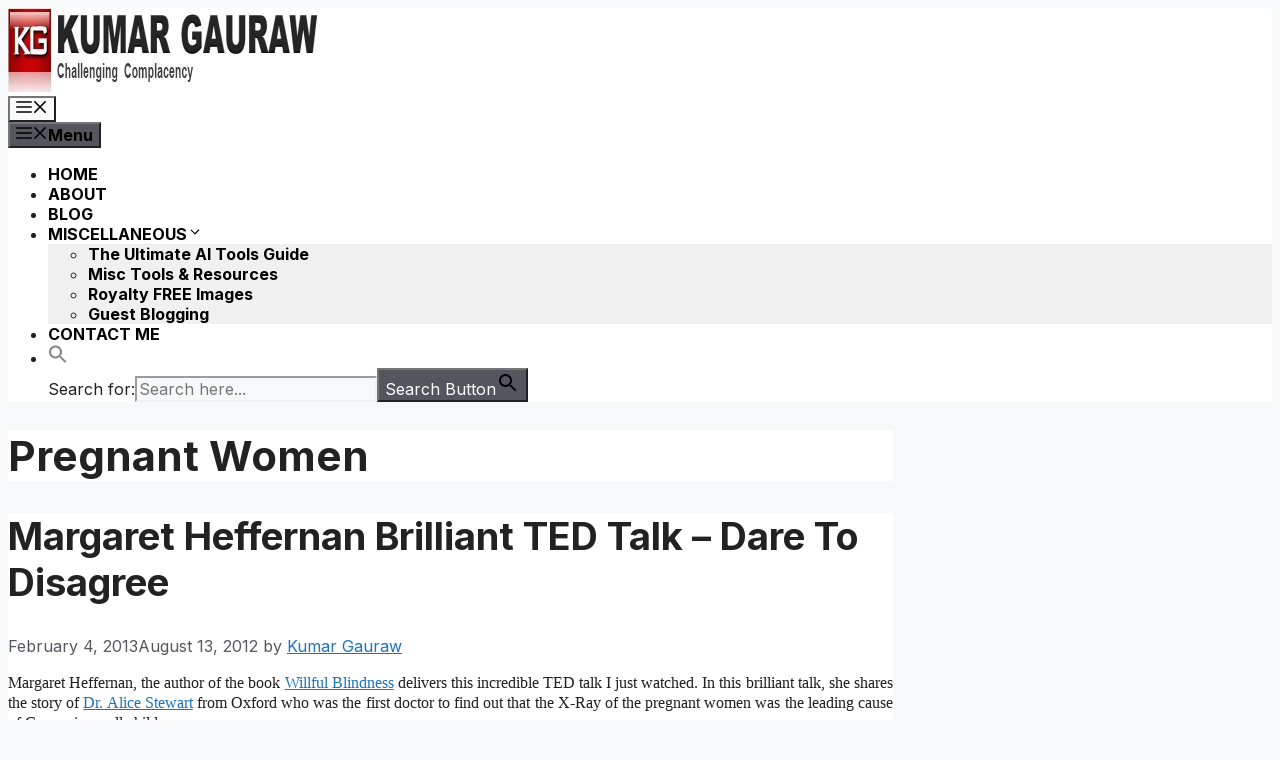

--- FILE ---
content_type: text/html; charset=UTF-8
request_url: https://www.gauraw.com/tag/pregnant-women/
body_size: 18491
content:
<!DOCTYPE html>
<html lang="en-US" prefix="og: https://ogp.me/ns#">
<head>
	<meta charset="UTF-8">
		<style>img:is([sizes="auto" i], [sizes^="auto," i]) { contain-intrinsic-size: 3000px 1500px }</style>
	<meta name="viewport" content="width=device-width, initial-scale=1">
<!-- Search Engine Optimization by Rank Math - https://rankmath.com/ -->
<title>Pregnant Women &#8211; Kumar Gauraw</title>
<meta name="robots" content="follow, noindex"/>
<meta property="og:locale" content="en_US" />
<meta property="og:type" content="article" />
<meta property="og:url" content="https://www.gauraw.com/tag/pregnant-women/" />
<meta property="og:site_name" content="Kumar Gauraw" />
<meta property="article:publisher" content="http://facebook.com/gauraw.page" />
<meta name="twitter:card" content="summary_large_image" />
<meta name="twitter:site" content="@kgauraw" />
<meta name="twitter:label1" content="Posts" />
<meta name="twitter:data1" content="1" />
<script type="application/ld+json" class="rank-math-schema">{"@context":"https://schema.org","@graph":[{"@type":"Person","@id":"https://www.gauraw.com/#person","name":"Krishna Worldwide Team","sameAs":["http://facebook.com/gauraw.page","https://twitter.com/kgauraw"],"image":{"@type":"ImageObject","@id":"https://www.gauraw.com/#logo","url":"https://www.gauraw.com/wp-content/uploads/2013/08/cropped-KGLogoSize45.png","contentUrl":"https://www.gauraw.com/wp-content/uploads/2013/08/cropped-KGLogoSize45.png","caption":"Kumar Gauraw","inLanguage":"en-US","width":"512","height":"512"}},{"@type":"WebSite","@id":"https://www.gauraw.com/#website","url":"https://www.gauraw.com","name":"Kumar Gauraw","publisher":{"@id":"https://www.gauraw.com/#person"},"inLanguage":"en-US"},{"@type":"CollectionPage","@id":"https://www.gauraw.com/tag/pregnant-women/#webpage","url":"https://www.gauraw.com/tag/pregnant-women/","isPartOf":{"@id":"https://www.gauraw.com/#website"},"inLanguage":"en-US"}]}</script>
<!-- /Rank Math WordPress SEO plugin -->

<link href='https://fonts.gstatic.com' crossorigin rel='preconnect' />
<link href='https://fonts.googleapis.com' crossorigin rel='preconnect' />
<link rel="alternate" type="application/rss+xml" title="Kumar Gauraw &raquo; Feed" href="https://www.gauraw.com/feed/" />
<link rel="alternate" type="application/rss+xml" title="Kumar Gauraw &raquo; Comments Feed" href="https://www.gauraw.com/comments/feed/" />
<link rel="alternate" type="application/rss+xml" title="Kumar Gauraw &raquo; Pregnant Women Tag Feed" href="https://www.gauraw.com/tag/pregnant-women/feed/" />
<script type="648dadc9a32f8d44ed0bf748-text/javascript">
window._wpemojiSettings = {"baseUrl":"https:\/\/s.w.org\/images\/core\/emoji\/16.0.1\/72x72\/","ext":".png","svgUrl":"https:\/\/s.w.org\/images\/core\/emoji\/16.0.1\/svg\/","svgExt":".svg","source":{"concatemoji":"https:\/\/www.gauraw.com\/wp-includes\/js\/wp-emoji-release.min.js?ver=6.8.3"}};
/*! This file is auto-generated */
!function(s,n){var o,i,e;function c(e){try{var t={supportTests:e,timestamp:(new Date).valueOf()};sessionStorage.setItem(o,JSON.stringify(t))}catch(e){}}function p(e,t,n){e.clearRect(0,0,e.canvas.width,e.canvas.height),e.fillText(t,0,0);var t=new Uint32Array(e.getImageData(0,0,e.canvas.width,e.canvas.height).data),a=(e.clearRect(0,0,e.canvas.width,e.canvas.height),e.fillText(n,0,0),new Uint32Array(e.getImageData(0,0,e.canvas.width,e.canvas.height).data));return t.every(function(e,t){return e===a[t]})}function u(e,t){e.clearRect(0,0,e.canvas.width,e.canvas.height),e.fillText(t,0,0);for(var n=e.getImageData(16,16,1,1),a=0;a<n.data.length;a++)if(0!==n.data[a])return!1;return!0}function f(e,t,n,a){switch(t){case"flag":return n(e,"\ud83c\udff3\ufe0f\u200d\u26a7\ufe0f","\ud83c\udff3\ufe0f\u200b\u26a7\ufe0f")?!1:!n(e,"\ud83c\udde8\ud83c\uddf6","\ud83c\udde8\u200b\ud83c\uddf6")&&!n(e,"\ud83c\udff4\udb40\udc67\udb40\udc62\udb40\udc65\udb40\udc6e\udb40\udc67\udb40\udc7f","\ud83c\udff4\u200b\udb40\udc67\u200b\udb40\udc62\u200b\udb40\udc65\u200b\udb40\udc6e\u200b\udb40\udc67\u200b\udb40\udc7f");case"emoji":return!a(e,"\ud83e\udedf")}return!1}function g(e,t,n,a){var r="undefined"!=typeof WorkerGlobalScope&&self instanceof WorkerGlobalScope?new OffscreenCanvas(300,150):s.createElement("canvas"),o=r.getContext("2d",{willReadFrequently:!0}),i=(o.textBaseline="top",o.font="600 32px Arial",{});return e.forEach(function(e){i[e]=t(o,e,n,a)}),i}function t(e){var t=s.createElement("script");t.src=e,t.defer=!0,s.head.appendChild(t)}"undefined"!=typeof Promise&&(o="wpEmojiSettingsSupports",i=["flag","emoji"],n.supports={everything:!0,everythingExceptFlag:!0},e=new Promise(function(e){s.addEventListener("DOMContentLoaded",e,{once:!0})}),new Promise(function(t){var n=function(){try{var e=JSON.parse(sessionStorage.getItem(o));if("object"==typeof e&&"number"==typeof e.timestamp&&(new Date).valueOf()<e.timestamp+604800&&"object"==typeof e.supportTests)return e.supportTests}catch(e){}return null}();if(!n){if("undefined"!=typeof Worker&&"undefined"!=typeof OffscreenCanvas&&"undefined"!=typeof URL&&URL.createObjectURL&&"undefined"!=typeof Blob)try{var e="postMessage("+g.toString()+"("+[JSON.stringify(i),f.toString(),p.toString(),u.toString()].join(",")+"));",a=new Blob([e],{type:"text/javascript"}),r=new Worker(URL.createObjectURL(a),{name:"wpTestEmojiSupports"});return void(r.onmessage=function(e){c(n=e.data),r.terminate(),t(n)})}catch(e){}c(n=g(i,f,p,u))}t(n)}).then(function(e){for(var t in e)n.supports[t]=e[t],n.supports.everything=n.supports.everything&&n.supports[t],"flag"!==t&&(n.supports.everythingExceptFlag=n.supports.everythingExceptFlag&&n.supports[t]);n.supports.everythingExceptFlag=n.supports.everythingExceptFlag&&!n.supports.flag,n.DOMReady=!1,n.readyCallback=function(){n.DOMReady=!0}}).then(function(){return e}).then(function(){var e;n.supports.everything||(n.readyCallback(),(e=n.source||{}).concatemoji?t(e.concatemoji):e.wpemoji&&e.twemoji&&(t(e.twemoji),t(e.wpemoji)))}))}((window,document),window._wpemojiSettings);
</script>
<link rel='stylesheet' id='wppt-frontend-css' href='https://www.gauraw.com/wp-content/plugins/wp-css3-pricing-tables/includes/assets/css/pricingtable.css?ver=6.8.3' media='all' />
<style id='wp-emoji-styles-inline-css'>

	img.wp-smiley, img.emoji {
		display: inline !important;
		border: none !important;
		box-shadow: none !important;
		height: 1em !important;
		width: 1em !important;
		margin: 0 0.07em !important;
		vertical-align: -0.1em !important;
		background: none !important;
		padding: 0 !important;
	}
</style>
<link rel='stylesheet' id='wp-block-library-css' href='https://www.gauraw.com/wp-includes/css/dist/block-library/style.min.css?ver=6.8.3' media='all' />
<style id='classic-theme-styles-inline-css'>
/*! This file is auto-generated */
.wp-block-button__link{color:#fff;background-color:#32373c;border-radius:9999px;box-shadow:none;text-decoration:none;padding:calc(.667em + 2px) calc(1.333em + 2px);font-size:1.125em}.wp-block-file__button{background:#32373c;color:#fff;text-decoration:none}
</style>
<style id='global-styles-inline-css'>
:root{--wp--preset--aspect-ratio--square: 1;--wp--preset--aspect-ratio--4-3: 4/3;--wp--preset--aspect-ratio--3-4: 3/4;--wp--preset--aspect-ratio--3-2: 3/2;--wp--preset--aspect-ratio--2-3: 2/3;--wp--preset--aspect-ratio--16-9: 16/9;--wp--preset--aspect-ratio--9-16: 9/16;--wp--preset--color--black: #000000;--wp--preset--color--cyan-bluish-gray: #abb8c3;--wp--preset--color--white: #ffffff;--wp--preset--color--pale-pink: #f78da7;--wp--preset--color--vivid-red: #cf2e2e;--wp--preset--color--luminous-vivid-orange: #ff6900;--wp--preset--color--luminous-vivid-amber: #fcb900;--wp--preset--color--light-green-cyan: #7bdcb5;--wp--preset--color--vivid-green-cyan: #00d084;--wp--preset--color--pale-cyan-blue: #8ed1fc;--wp--preset--color--vivid-cyan-blue: #0693e3;--wp--preset--color--vivid-purple: #9b51e0;--wp--preset--color--contrast: var(--contrast);--wp--preset--color--contrast-2: var(--contrast-2);--wp--preset--color--contrast-3: var(--contrast-3);--wp--preset--color--base: var(--base);--wp--preset--color--base-2: var(--base-2);--wp--preset--color--base-3: var(--base-3);--wp--preset--color--accent: var(--accent);--wp--preset--gradient--vivid-cyan-blue-to-vivid-purple: linear-gradient(135deg,rgba(6,147,227,1) 0%,rgb(155,81,224) 100%);--wp--preset--gradient--light-green-cyan-to-vivid-green-cyan: linear-gradient(135deg,rgb(122,220,180) 0%,rgb(0,208,130) 100%);--wp--preset--gradient--luminous-vivid-amber-to-luminous-vivid-orange: linear-gradient(135deg,rgba(252,185,0,1) 0%,rgba(255,105,0,1) 100%);--wp--preset--gradient--luminous-vivid-orange-to-vivid-red: linear-gradient(135deg,rgba(255,105,0,1) 0%,rgb(207,46,46) 100%);--wp--preset--gradient--very-light-gray-to-cyan-bluish-gray: linear-gradient(135deg,rgb(238,238,238) 0%,rgb(169,184,195) 100%);--wp--preset--gradient--cool-to-warm-spectrum: linear-gradient(135deg,rgb(74,234,220) 0%,rgb(151,120,209) 20%,rgb(207,42,186) 40%,rgb(238,44,130) 60%,rgb(251,105,98) 80%,rgb(254,248,76) 100%);--wp--preset--gradient--blush-light-purple: linear-gradient(135deg,rgb(255,206,236) 0%,rgb(152,150,240) 100%);--wp--preset--gradient--blush-bordeaux: linear-gradient(135deg,rgb(254,205,165) 0%,rgb(254,45,45) 50%,rgb(107,0,62) 100%);--wp--preset--gradient--luminous-dusk: linear-gradient(135deg,rgb(255,203,112) 0%,rgb(199,81,192) 50%,rgb(65,88,208) 100%);--wp--preset--gradient--pale-ocean: linear-gradient(135deg,rgb(255,245,203) 0%,rgb(182,227,212) 50%,rgb(51,167,181) 100%);--wp--preset--gradient--electric-grass: linear-gradient(135deg,rgb(202,248,128) 0%,rgb(113,206,126) 100%);--wp--preset--gradient--midnight: linear-gradient(135deg,rgb(2,3,129) 0%,rgb(40,116,252) 100%);--wp--preset--font-size--small: 13px;--wp--preset--font-size--medium: 20px;--wp--preset--font-size--large: 36px;--wp--preset--font-size--x-large: 42px;--wp--preset--spacing--20: 0.44rem;--wp--preset--spacing--30: 0.67rem;--wp--preset--spacing--40: 1rem;--wp--preset--spacing--50: 1.5rem;--wp--preset--spacing--60: 2.25rem;--wp--preset--spacing--70: 3.38rem;--wp--preset--spacing--80: 5.06rem;--wp--preset--shadow--natural: 6px 6px 9px rgba(0, 0, 0, 0.2);--wp--preset--shadow--deep: 12px 12px 50px rgba(0, 0, 0, 0.4);--wp--preset--shadow--sharp: 6px 6px 0px rgba(0, 0, 0, 0.2);--wp--preset--shadow--outlined: 6px 6px 0px -3px rgba(255, 255, 255, 1), 6px 6px rgba(0, 0, 0, 1);--wp--preset--shadow--crisp: 6px 6px 0px rgba(0, 0, 0, 1);}:where(.is-layout-flex){gap: 0.5em;}:where(.is-layout-grid){gap: 0.5em;}body .is-layout-flex{display: flex;}.is-layout-flex{flex-wrap: wrap;align-items: center;}.is-layout-flex > :is(*, div){margin: 0;}body .is-layout-grid{display: grid;}.is-layout-grid > :is(*, div){margin: 0;}:where(.wp-block-columns.is-layout-flex){gap: 2em;}:where(.wp-block-columns.is-layout-grid){gap: 2em;}:where(.wp-block-post-template.is-layout-flex){gap: 1.25em;}:where(.wp-block-post-template.is-layout-grid){gap: 1.25em;}.has-black-color{color: var(--wp--preset--color--black) !important;}.has-cyan-bluish-gray-color{color: var(--wp--preset--color--cyan-bluish-gray) !important;}.has-white-color{color: var(--wp--preset--color--white) !important;}.has-pale-pink-color{color: var(--wp--preset--color--pale-pink) !important;}.has-vivid-red-color{color: var(--wp--preset--color--vivid-red) !important;}.has-luminous-vivid-orange-color{color: var(--wp--preset--color--luminous-vivid-orange) !important;}.has-luminous-vivid-amber-color{color: var(--wp--preset--color--luminous-vivid-amber) !important;}.has-light-green-cyan-color{color: var(--wp--preset--color--light-green-cyan) !important;}.has-vivid-green-cyan-color{color: var(--wp--preset--color--vivid-green-cyan) !important;}.has-pale-cyan-blue-color{color: var(--wp--preset--color--pale-cyan-blue) !important;}.has-vivid-cyan-blue-color{color: var(--wp--preset--color--vivid-cyan-blue) !important;}.has-vivid-purple-color{color: var(--wp--preset--color--vivid-purple) !important;}.has-black-background-color{background-color: var(--wp--preset--color--black) !important;}.has-cyan-bluish-gray-background-color{background-color: var(--wp--preset--color--cyan-bluish-gray) !important;}.has-white-background-color{background-color: var(--wp--preset--color--white) !important;}.has-pale-pink-background-color{background-color: var(--wp--preset--color--pale-pink) !important;}.has-vivid-red-background-color{background-color: var(--wp--preset--color--vivid-red) !important;}.has-luminous-vivid-orange-background-color{background-color: var(--wp--preset--color--luminous-vivid-orange) !important;}.has-luminous-vivid-amber-background-color{background-color: var(--wp--preset--color--luminous-vivid-amber) !important;}.has-light-green-cyan-background-color{background-color: var(--wp--preset--color--light-green-cyan) !important;}.has-vivid-green-cyan-background-color{background-color: var(--wp--preset--color--vivid-green-cyan) !important;}.has-pale-cyan-blue-background-color{background-color: var(--wp--preset--color--pale-cyan-blue) !important;}.has-vivid-cyan-blue-background-color{background-color: var(--wp--preset--color--vivid-cyan-blue) !important;}.has-vivid-purple-background-color{background-color: var(--wp--preset--color--vivid-purple) !important;}.has-black-border-color{border-color: var(--wp--preset--color--black) !important;}.has-cyan-bluish-gray-border-color{border-color: var(--wp--preset--color--cyan-bluish-gray) !important;}.has-white-border-color{border-color: var(--wp--preset--color--white) !important;}.has-pale-pink-border-color{border-color: var(--wp--preset--color--pale-pink) !important;}.has-vivid-red-border-color{border-color: var(--wp--preset--color--vivid-red) !important;}.has-luminous-vivid-orange-border-color{border-color: var(--wp--preset--color--luminous-vivid-orange) !important;}.has-luminous-vivid-amber-border-color{border-color: var(--wp--preset--color--luminous-vivid-amber) !important;}.has-light-green-cyan-border-color{border-color: var(--wp--preset--color--light-green-cyan) !important;}.has-vivid-green-cyan-border-color{border-color: var(--wp--preset--color--vivid-green-cyan) !important;}.has-pale-cyan-blue-border-color{border-color: var(--wp--preset--color--pale-cyan-blue) !important;}.has-vivid-cyan-blue-border-color{border-color: var(--wp--preset--color--vivid-cyan-blue) !important;}.has-vivid-purple-border-color{border-color: var(--wp--preset--color--vivid-purple) !important;}.has-vivid-cyan-blue-to-vivid-purple-gradient-background{background: var(--wp--preset--gradient--vivid-cyan-blue-to-vivid-purple) !important;}.has-light-green-cyan-to-vivid-green-cyan-gradient-background{background: var(--wp--preset--gradient--light-green-cyan-to-vivid-green-cyan) !important;}.has-luminous-vivid-amber-to-luminous-vivid-orange-gradient-background{background: var(--wp--preset--gradient--luminous-vivid-amber-to-luminous-vivid-orange) !important;}.has-luminous-vivid-orange-to-vivid-red-gradient-background{background: var(--wp--preset--gradient--luminous-vivid-orange-to-vivid-red) !important;}.has-very-light-gray-to-cyan-bluish-gray-gradient-background{background: var(--wp--preset--gradient--very-light-gray-to-cyan-bluish-gray) !important;}.has-cool-to-warm-spectrum-gradient-background{background: var(--wp--preset--gradient--cool-to-warm-spectrum) !important;}.has-blush-light-purple-gradient-background{background: var(--wp--preset--gradient--blush-light-purple) !important;}.has-blush-bordeaux-gradient-background{background: var(--wp--preset--gradient--blush-bordeaux) !important;}.has-luminous-dusk-gradient-background{background: var(--wp--preset--gradient--luminous-dusk) !important;}.has-pale-ocean-gradient-background{background: var(--wp--preset--gradient--pale-ocean) !important;}.has-electric-grass-gradient-background{background: var(--wp--preset--gradient--electric-grass) !important;}.has-midnight-gradient-background{background: var(--wp--preset--gradient--midnight) !important;}.has-small-font-size{font-size: var(--wp--preset--font-size--small) !important;}.has-medium-font-size{font-size: var(--wp--preset--font-size--medium) !important;}.has-large-font-size{font-size: var(--wp--preset--font-size--large) !important;}.has-x-large-font-size{font-size: var(--wp--preset--font-size--x-large) !important;}
:where(.wp-block-post-template.is-layout-flex){gap: 1.25em;}:where(.wp-block-post-template.is-layout-grid){gap: 1.25em;}
:where(.wp-block-columns.is-layout-flex){gap: 2em;}:where(.wp-block-columns.is-layout-grid){gap: 2em;}
:root :where(.wp-block-pullquote){font-size: 1.5em;line-height: 1.6;}
</style>
<link rel='stylesheet' id='tplp_style-css' href='https://www.gauraw.com/wp-content/plugins/tabs-widget-popular-posts-and-latest-posts/inc/style.css?ver=6.8.3' media='all' />
<link rel='stylesheet' id='ivory-search-styles-css' href='https://www.gauraw.com/wp-content/plugins/add-search-to-menu/public/css/ivory-search.min.css?ver=5.5.12' media='all' />
<link rel='stylesheet' id='generate-style-css' href='https://www.gauraw.com/wp-content/themes/generatepress/assets/css/main.min.css?ver=3.6.0' media='all' />
<style id='generate-style-inline-css'>
body{background-color:var(--base-2);color:var(--contrast);}a{color:var(--accent);}a{text-decoration:underline;}.entry-title a, .site-branding a, a.button, .wp-block-button__link, .main-navigation a{text-decoration:none;}a:hover, a:focus, a:active{color:var(--contrast);}.grid-container{max-width:1280px;}.wp-block-group__inner-container{max-width:1280px;margin-left:auto;margin-right:auto;}.site-header .header-image{width:310px;}:root{--contrast:#222222;--contrast-2:#575760;--contrast-3:#b2b2be;--base:#f0f0f0;--base-2:#f7f8f9;--base-3:#ffffff;--accent:#1e73be;}:root .has-contrast-color{color:var(--contrast);}:root .has-contrast-background-color{background-color:var(--contrast);}:root .has-contrast-2-color{color:var(--contrast-2);}:root .has-contrast-2-background-color{background-color:var(--contrast-2);}:root .has-contrast-3-color{color:var(--contrast-3);}:root .has-contrast-3-background-color{background-color:var(--contrast-3);}:root .has-base-color{color:var(--base);}:root .has-base-background-color{background-color:var(--base);}:root .has-base-2-color{color:var(--base-2);}:root .has-base-2-background-color{background-color:var(--base-2);}:root .has-base-3-color{color:var(--base-3);}:root .has-base-3-background-color{background-color:var(--base-3);}:root .has-accent-color{color:var(--accent);}:root .has-accent-background-color{background-color:var(--accent);}h1{font-family:inherit;font-weight:700;font-size:42px;}.main-navigation a, .main-navigation .menu-toggle, .main-navigation .menu-bar-items{font-weight:bold;font-style:normal;font-size:16px;}h2{font-family:inherit;font-weight:700;font-size:38px;}body, button, input, select, textarea{font-family:Inter, sans-serif;font-size:16px;}h3{font-family:inherit;font-size:32px;}h4{font-family:inherit;}.top-bar{background-color:#636363;color:#ffffff;}.top-bar a{color:#ffffff;}.top-bar a:hover{color:#303030;}.site-header{background-color:var(--base-3);}.main-title a,.main-title a:hover{color:var(--contrast);}.site-description{color:var(--contrast-2);}.mobile-menu-control-wrapper .menu-toggle,.mobile-menu-control-wrapper .menu-toggle:hover,.mobile-menu-control-wrapper .menu-toggle:focus,.has-inline-mobile-toggle #site-navigation.toggled{background-color:rgba(0, 0, 0, 0.02);}.main-navigation,.main-navigation ul ul{background-color:var(--base-3);}.main-navigation .main-nav ul li a, .main-navigation .menu-toggle, .main-navigation .menu-bar-items{color:#000000;}.main-navigation .main-nav ul li:not([class*="current-menu-"]):hover > a, .main-navigation .main-nav ul li:not([class*="current-menu-"]):focus > a, .main-navigation .main-nav ul li.sfHover:not([class*="current-menu-"]) > a, .main-navigation .menu-bar-item:hover > a, .main-navigation .menu-bar-item.sfHover > a{color:#c20d0d;}button.menu-toggle:hover,button.menu-toggle:focus{color:#000000;}.main-navigation .main-nav ul li[class*="current-menu-"] > a{color:#bd0d0a;}.navigation-search input[type="search"],.navigation-search input[type="search"]:active, .navigation-search input[type="search"]:focus, .main-navigation .main-nav ul li.search-item.active > a, .main-navigation .menu-bar-items .search-item.active > a{color:#c20d0d;}.main-navigation ul ul{background-color:var(--base);}.separate-containers .inside-article, .separate-containers .comments-area, .separate-containers .page-header, .one-container .container, .separate-containers .paging-navigation, .inside-page-header{background-color:var(--base-3);}.entry-title a{color:var(--contrast);}.entry-title a:hover{color:var(--contrast-2);}.entry-meta{color:var(--contrast-2);}.sidebar .widget{background-color:var(--base-3);}.footer-widgets{background-color:var(--base-3);}.site-info{background-color:var(--base-3);}input[type="text"],input[type="email"],input[type="url"],input[type="password"],input[type="search"],input[type="tel"],input[type="number"],textarea,select{color:var(--contrast);background-color:var(--base-2);border-color:var(--base);}input[type="text"]:focus,input[type="email"]:focus,input[type="url"]:focus,input[type="password"]:focus,input[type="search"]:focus,input[type="tel"]:focus,input[type="number"]:focus,textarea:focus,select:focus{color:var(--contrast);background-color:var(--base-2);border-color:var(--contrast-3);}button,html input[type="button"],input[type="reset"],input[type="submit"],a.button,a.wp-block-button__link:not(.has-background){color:#ffffff;background-color:#55555e;}button:hover,html input[type="button"]:hover,input[type="reset"]:hover,input[type="submit"]:hover,a.button:hover,button:focus,html input[type="button"]:focus,input[type="reset"]:focus,input[type="submit"]:focus,a.button:focus,a.wp-block-button__link:not(.has-background):active,a.wp-block-button__link:not(.has-background):focus,a.wp-block-button__link:not(.has-background):hover{color:#ffffff;background-color:#3f4047;}a.generate-back-to-top{background-color:rgba( 0,0,0,0.4 );color:#ffffff;}a.generate-back-to-top:hover,a.generate-back-to-top:focus{background-color:rgba( 0,0,0,0.6 );color:#ffffff;}:root{--gp-search-modal-bg-color:var(--base-3);--gp-search-modal-text-color:var(--contrast);--gp-search-modal-overlay-bg-color:rgba(0,0,0,0.2);}@media (max-width:768px){.main-navigation .menu-bar-item:hover > a, .main-navigation .menu-bar-item.sfHover > a{background:none;color:#000000;}}.nav-below-header .main-navigation .inside-navigation.grid-container, .nav-above-header .main-navigation .inside-navigation.grid-container{padding:0px 20px 0px 20px;}.site-main .wp-block-group__inner-container{padding:40px;}.separate-containers .paging-navigation{padding-top:20px;padding-bottom:20px;}.entry-content .alignwide, body:not(.no-sidebar) .entry-content .alignfull{margin-left:-40px;width:calc(100% + 80px);max-width:calc(100% + 80px);}.rtl .menu-item-has-children .dropdown-menu-toggle{padding-left:20px;}.rtl .main-navigation .main-nav ul li.menu-item-has-children > a{padding-right:20px;}@media (max-width:768px){.separate-containers .inside-article, .separate-containers .comments-area, .separate-containers .page-header, .separate-containers .paging-navigation, .one-container .site-content, .inside-page-header{padding:30px;}.site-main .wp-block-group__inner-container{padding:30px;}.inside-top-bar{padding-right:30px;padding-left:30px;}.inside-header{padding-right:30px;padding-left:30px;}.widget-area .widget{padding-top:30px;padding-right:30px;padding-bottom:30px;padding-left:30px;}.footer-widgets-container{padding-top:30px;padding-right:30px;padding-bottom:30px;padding-left:30px;}.inside-site-info{padding-right:30px;padding-left:30px;}.entry-content .alignwide, body:not(.no-sidebar) .entry-content .alignfull{margin-left:-30px;width:calc(100% + 60px);max-width:calc(100% + 60px);}.one-container .site-main .paging-navigation{margin-bottom:20px;}}/* End cached CSS */.is-right-sidebar{width:30%;}.is-left-sidebar{width:30%;}.site-content .content-area{width:70%;}@media (max-width:768px){.main-navigation .menu-toggle,.sidebar-nav-mobile:not(#sticky-placeholder){display:block;}.main-navigation ul,.gen-sidebar-nav,.main-navigation:not(.slideout-navigation):not(.toggled) .main-nav > ul,.has-inline-mobile-toggle #site-navigation .inside-navigation > *:not(.navigation-search):not(.main-nav){display:none;}.nav-align-right .inside-navigation,.nav-align-center .inside-navigation{justify-content:space-between;}.has-inline-mobile-toggle .mobile-menu-control-wrapper{display:flex;flex-wrap:wrap;}.has-inline-mobile-toggle .inside-header{flex-direction:row;text-align:left;flex-wrap:wrap;}.has-inline-mobile-toggle .header-widget,.has-inline-mobile-toggle #site-navigation{flex-basis:100%;}.nav-float-left .has-inline-mobile-toggle #site-navigation{order:10;}}
</style>
<link crossorigin="anonymous" rel='stylesheet' id='generate-google-fonts-css' href='https://fonts.googleapis.com/css?family=Inter%3A100%2C200%2C300%2Cregular%2C500%2C600%2C700%2C800%2C900&#038;display=auto&#038;ver=3.6.0' media='all' />
<link rel='stylesheet' id='sib-front-css-css' href='https://www.gauraw.com/wp-content/plugins/mailin/css/mailin-front.css?ver=6.8.3' media='all' />
<link rel='stylesheet' id='afg_colorbox_css-css' href='https://www.gauraw.com/wp-content/plugins/awesome-flickr-gallery-plugin/colorbox/colorbox.css?ver=6.8.3' media='all' />
<link rel='stylesheet' id='afg_css-css' href='https://www.gauraw.com/wp-content/plugins/awesome-flickr-gallery-plugin/afg.css?ver=6.8.3' media='all' />
<script src="https://www.gauraw.com/wp-includes/js/jquery/jquery.min.js?ver=3.7.1" id="jquery-core-js" type="648dadc9a32f8d44ed0bf748-text/javascript"></script>
<script src="https://www.gauraw.com/wp-includes/js/jquery/jquery-migrate.min.js?ver=3.4.1" id="jquery-migrate-js" type="648dadc9a32f8d44ed0bf748-text/javascript"></script>
<script id="sib-front-js-js-extra" type="648dadc9a32f8d44ed0bf748-text/javascript">
var sibErrMsg = {"invalidMail":"Please fill out valid email address","requiredField":"Please fill out required fields","invalidDateFormat":"Please fill out valid date format","invalidSMSFormat":"Please fill out valid phone number"};
var ajax_sib_front_object = {"ajax_url":"https:\/\/www.gauraw.com\/wp-admin\/admin-ajax.php","ajax_nonce":"25d6ef9757","flag_url":"https:\/\/www.gauraw.com\/wp-content\/plugins\/mailin\/img\/flags\/"};
</script>
<script src="https://www.gauraw.com/wp-content/plugins/mailin/js/mailin-front.js?ver=1762479416" id="sib-front-js-js" type="648dadc9a32f8d44ed0bf748-text/javascript"></script>
<script src="https://www.gauraw.com/wp-content/plugins/awesome-flickr-gallery-plugin/colorbox/jquery.colorbox-min.js?ver=6.8.3" id="afg_colorbox_script-js" type="648dadc9a32f8d44ed0bf748-text/javascript"></script>
<script src="https://www.gauraw.com/wp-content/plugins/awesome-flickr-gallery-plugin/colorbox/mycolorbox.js?ver=6.8.3" id="afg_colorbox_js-js" type="648dadc9a32f8d44ed0bf748-text/javascript"></script>
<link rel="https://api.w.org/" href="https://www.gauraw.com/wp-json/" /><link rel="alternate" title="JSON" type="application/json" href="https://www.gauraw.com/wp-json/wp/v2/tags/2323" /><link rel="EditURI" type="application/rsd+xml" title="RSD" href="https://www.gauraw.com/xmlrpc.php?rsd" />
<meta name="generator" content="WordPress 6.8.3" />
<style type="text/css">/* Start writing your custom CSS here */</style><!-- Google tag (gtag.js) -->
<script async src="https://www.googletagmanager.com/gtag/js?id=G-MMBT2HBB7Z" type="648dadc9a32f8d44ed0bf748-text/javascript"></script>
<script type="648dadc9a32f8d44ed0bf748-text/javascript">
  window.dataLayer = window.dataLayer || [];
  function gtag(){dataLayer.push(arguments);}
  gtag('js', new Date());
  gtag('config', 'G-MMBT2HBB7Z');
</script>
<!-- There is no amphtml version available for this URL. --><link rel="icon" href="https://www.gauraw.com/wp-content/uploads/2013/08/cropped-KGLogoSize45-32x32.png" sizes="32x32" />
<link rel="icon" href="https://www.gauraw.com/wp-content/uploads/2013/08/cropped-KGLogoSize45-192x192.png" sizes="192x192" />
<link rel="apple-touch-icon" href="https://www.gauraw.com/wp-content/uploads/2013/08/cropped-KGLogoSize45-180x180.png" />
<meta name="msapplication-TileImage" content="https://www.gauraw.com/wp-content/uploads/2013/08/cropped-KGLogoSize45-270x270.png" />
		<style id="wp-custom-css">
			/* ========================================
   ENHANCED CSS - UPDATED VERSION
   
   This version has stronger specificity to override
   your WordPress theme's default styling.
   
   INSTALLATION:
   1. Go to: Appearance → Customize → Additional CSS
   2. DELETE the old CSS you pasted before
   3. Paste ALL of this NEW CSS instead
   4. Click "Publish"
   ======================================== */
.page-id-652 .entry-title,.page-id-7591 .entry-title, .page-id-4779 .entry-title, .page-id-7530 .entry-title {
        display: none;
    }
.page-id-7591 .featured-image {
        display: none;
    }
/* Reset and base styling */
.ai-tools-container,
.ai-tools-container * {
    box-sizing: border-box !important;
}

.ai-tools-container {
    font-family: -apple-system, BlinkMacSystemFont, 'Segoe UI', Roboto, 'Helvetica Neue', Arial, sans-serif !important;
    line-height: 1.6 !important;
    padding: 0px !important;
    margin: 0 !important;
}

.ai-tools-container .container {
    max-width: 1200px !important;
    margin: 0 auto !important;
    background: white !important;
    border-radius: 20px !important;
    box-shadow: 0 20px 60px rgba(0,0,0,0.3) !important;
    overflow: hidden !important;
    padding: 0 !important;
}

.ai-tools-container header {
    background: linear-gradient(135deg, #667eea 0%, #764ba2 100%) !important;
    color: white !important;
    padding: 60px 40px !important;
    text-align: center !important;
    margin: 0 !important;
    border: none !important;
}

.ai-tools-container header h1 {
    font-size: 3em !important;
    margin-bottom: 20px !important;
    text-shadow: 2px 2px 4px rgba(0,0,0,0.2) !important;
    color: white !important;
    font-weight: 700 !important;
    line-height: 1.2 !important;
}

.ai-tools-container header p {
    font-size: 1.3em !important;
    opacity: 0.95 !important;
    max-width: 800px !important;
    margin: 0 auto !important;
    color: white !important;
    line-height: 1.6 !important;
}

.ai-tools-container .intro {
    padding: 60px 40px !important;
    background: linear-gradient(to bottom, #f7fafc, white) !important;
    margin: 0 !important;
}

.ai-tools-container .intro h2 {
    font-size: 2em !important;
    color: #667eea !important;
    margin-bottom: 20px !important;
    font-weight: 700 !important;
}

.ai-tools-container .intro p {
    font-size: 1.1em !important;
    line-height: 1.8 !important;
    margin-bottom: 15px !important;
    color: #2d3748 !important;
}

.ai-tools-container .table-of-contents {
    background: #f7fafc !important;
    padding: 40px !important;
    margin: 0 40px 40px !important;
    border-radius: 15px !important;
    border-left: 5px solid #667eea !important;
}

.ai-tools-container .table-of-contents h2 {
    color: #2d3748 !important;
    margin-bottom: 20px !important;
    font-size: 1.8em !important;
    font-weight: 700 !important;
}

.ai-tools-container .toc-list {
    list-style: none !important;
    display: grid !important;
    grid-template-columns: repeat(auto-fit, minmax(300px, 1fr)) !important;
    gap: 15px !important;
    padding: 0 !important;
    margin: 0 !important;
}

.ai-tools-container .toc-list li {
    list-style: none !important;
    margin: 0 !important;
    padding: 0 !important;
}

.ai-tools-container .toc-list li a {
    display: block !important;
    padding: 15px 20px !important;
    background: white !important;
    color: #667eea !important;
    text-decoration: none !important;
    border-radius: 10px !important;
    font-weight: 600 !important;
    transition: all 0.3s ease !important;
    border: 2px solid transparent !important;
}

.ai-tools-container .toc-list li a:hover {
    background: #667eea !important;
    color: white !important;
    border-color: #764ba2 !important;
    transform: translateX(10px) !important;
    text-decoration: none !important;
}

.ai-tools-container .content {
    padding: 0 40px 60px !important;
}

.ai-tools-container .category {
    margin-bottom: 80px !important;
}

.ai-tools-container .category-header {
    text-align: center !important;
    margin-bottom: 50px !important;
}

.ai-tools-container .category-header h2 {
    font-size: 2.5em !important;
    color: #2d3748 !important;
    margin-bottom: 15px !important;
    font-weight: 700 !important;
}

.ai-tools-container .category-description {
    font-size: 1.2em !important;
    color: #4a5568 !important;
    max-width: 800px !important;
    margin: 0 auto !important;
    line-height: 1.6 !important;
}

.ai-tools-container .tool-card {
    background: white !important;
    border: 2px solid #e2e8f0 !important;
    border-radius: 15px !important;
    padding: 30px !important;
    margin-bottom: 30px !important;
    transition: all 0.3s ease !important;
    box-shadow: 0 4px 6px rgba(0,0,0,0.05) !important;
}

.ai-tools-container .tool-card:hover {
    border-color: #667eea !important;
    box-shadow: 0 10px 30px rgba(102,126,234,0.15) !important;
    transform: translateY(-5px) !important;
}

.ai-tools-container .tool-header {
    display: flex !important;
    justify-content: space-between !important;
    align-items: center !important;
    margin-bottom: 20px !important;
    flex-wrap: wrap !important;
    gap: 15px !important;
}

.ai-tools-container .tool-name {
    font-size: 2em !important;
    color: #667eea !important;
    font-weight: 700 !important;
    margin: 0 !important;
    line-height: 1.2 !important;
}

.ai-tools-container .badge {
    padding: 8px 16px !important;
    border-radius: 20px !important;
    font-size: 0.85em !important;
    font-weight: 600 !important;
    text-transform: uppercase !important;
    letter-spacing: 0.5px !important;
    display: inline-block !important;
    margin: 0 5px !important;
    border: none !important;
}

.ai-tools-container .badge-new {
    background: linear-gradient(135deg, #667eea, #764ba2) !important;
    color: white !important;
}

.ai-tools-container .badge-free {
    background: #48bb78 !important;
    color: white !important;
}

.ai-tools-container .badge-premium {
    background: #f6ad55 !important;
    color: white !important;
}

.ai-tools-container .badge-updated {
    background: #4299e1 !important;
    color: white !important;
}

.ai-tools-container .tool-description {
    font-size: 1.1em !important;
    line-height: 1.8 !important;
    color: #4a5568 !important;
    margin-bottom: 25px !important;
}

.ai-tools-container .features,
.ai-tools-container .pros-cons,
.ai-tools-container .pricing,
.ai-tools-container .use-cases {
    margin-top: 25px !important;
}

.ai-tools-container .features h4,
.ai-tools-container .pros-cons h4,
.ai-tools-container .pricing h4,
.ai-tools-container .use-cases h4 {
    color: #2d3748 !important;
    font-size: 1.2em !important;
    margin-bottom: 15px !important;
    display: flex !important;
    align-items: center !important;
    gap: 8px !important;
    font-weight: 700 !important;
}

.ai-tools-container .features ul,
.ai-tools-container .pros ul,
.ai-tools-container .cons ul {
    list-style: none !important;
    padding-left: 0 !important;
    margin: 0 !important;
}

.ai-tools-container .features li,
.ai-tools-container .pros li,
.ai-tools-container .cons li {
    padding: 8px 0 8px 30px !important;
    position: relative !important;
    line-height: 1.6 !important;
    list-style: none !important;
    margin: 0 !important;
}

.ai-tools-container .features li:before {
    content: "→" !important;
    position: absolute !important;
    left: 0 !important;
    color: #667eea !important;
    font-weight: bold !important;
}

.ai-tools-container .pros-cons {
    display: grid !important;
    grid-template-columns: repeat(auto-fit, minmax(250px, 1fr)) !important;
    gap: 20px !important;
}

.ai-tools-container .pros {
    background: #f0fff4 !important;
    padding: 20px !important;
    border-radius: 10px !important;
    border-left: 4px solid #48bb78 !important;
    border-top: none !important;
    border-right: none !important;
    border-bottom: none !important;
}

.ai-tools-container .cons {
    background: #fff5f5 !important;
    padding: 20px !important;
    border-radius: 10px !important;
    border-left: 4px solid #f56565 !important;
    border-top: none !important;
    border-right: none !important;
    border-bottom: none !important;
}

.ai-tools-container .pros li:before {
    content: "✓" !important;
    color: #48bb78 !important;
}

.ai-tools-container .cons li:before {
    content: "✗" !important;
    color: #f56565 !important;
}

.ai-tools-container .pros h4,
.ai-tools-container .cons h4 {
    margin-top: 0 !important;
}

.ai-tools-container .pricing-details {
    background: #edf2f7 !important;
    padding: 20px !important;
    border-radius: 10px !important;
    line-height: 2 !important;
    border: none !important;
}

.ai-tools-container .pricing-details strong {
    color: #667eea !important;
    font-weight: 700 !important;
}

.ai-tools-container .use-cases p {
    background: #fef5e7 !important;
    padding: 20px !important;
    border-radius: 10px !important;
    line-height: 1.8 !important;
    margin: 0 !important;
}

.ai-tools-container .cta-button {
    display: inline-block !important;
    margin-top: 20px !important;
    padding: 15px 30px !important;
    background: linear-gradient(135deg, #667eea, #764ba2) !important;
    color: white !important;
    text-decoration: none !important;
    border-radius: 30px !important;
    font-weight: 600 !important;
    transition: all 0.3s ease !important;
    box-shadow: 0 4px 15px rgba(102,126,234,0.4) !important;
    border: none !important;
}

.ai-tools-container .cta-button:hover,
.ai-tools-container .cta-button:focus,
.ai-tools-container .cta-button:visited {
    transform: translateY(-2px) !important;
    box-shadow: 0 6px 20px rgba(102,126,234,0.6) !important;
    color: white !important;
    text-decoration: none !important;
    background: linear-gradient(135deg, #667eea, #764ba2) !important;
}

.ai-tools-container footer {
    background: #2d3748 !important;
    color: white !important;
    padding: 40px !important;
    text-align: center !important;
    margin: 0 !important;
    border: none !important;
}

.ai-tools-container footer p {
    margin-bottom: 10px !important;
    color: white !important;
}

/* Inline styles for colored boxes */
.ai-tools-container div[style*="background: linear-gradient"] {
    padding: 60px 40px !important;
    border-radius: 15px !important;
    margin: 60px 0 !important;
}

.ai-tools-container div[style*="background: #f7fafc"] {
    padding: 40px !important;
    border-radius: 15px !important;
    margin: 40px 0 !important;
}

/* Mobile responsive */
@media (max-width: 768px) {
    .ai-tools-container header h1 {
        font-size: 2em !important;
    }
    
    .ai-tools-container header p {
        font-size: 1em !important;
    }
    
    .ai-tools-container .intro,
    .ai-tools-container .content,
    .ai-tools-container .table-of-contents {
        padding: 30px 20px !important;
    }
    
    .ai-tools-container .category-header h2 {
        font-size: 1.8em !important;
    }
    
    .ai-tools-container .tool-name {
        font-size: 1.5em !important;
    }
    
    .ai-tools-container .toc-list {
        grid-template-columns: 1fr !important;
    }
}

/* ========================================
   ADDITIONAL FIX FOR PROS/CONS LAYOUT
   Add this to the BOTTOM of your existing CSS
   ======================================== */

/* Force grid layout for pros/cons */
.ai-tools-container .pros-cons {
    display: grid !important;
    grid-template-columns: 1fr 1fr !important;
    gap: 20px !important;
    width: 100% !important;
}

/* Ensure pros and cons boxes take full width */
.ai-tools-container .pros,
.ai-tools-container .cons {
    width: 100% !important;
    max-width: 100% !important;
    flex: none !important;
    display: block !important;
}

/* Override any float or positioning */
.ai-tools-container .pros-cons > *,
.ai-tools-container .pros-cons .pros,
.ai-tools-container .pros-cons .cons {
    float: none !important;
    position: relative !important;
    margin: 0 !important;
}

/* Mobile: stack vertically */
@media (max-width: 768px) {
    .ai-tools-container .pros-cons {
        grid-template-columns: 1fr !important;
    }
}

/* AI Tools Guide Landing Page - WordPress Custom CSS */
/* Add this to: Appearance > Customize > Additional CSS */

.ai-guide-container {
    max-width: 900px;
    margin: 0 auto;
    padding:0px;
}

.ai-guide-hero {
    background: linear-gradient(135deg, #ffffb3 0%, #c3cfe2 100%);
    padding: 60px 40px;
    border-radius: 12px;
    margin: -20px 0;
    box-shadow: 0 4px 6px rgba(0,0,0,0.05);
    text-align: center;
}

.ai-guide-hero h1 {
    font-size: 2.5rem;
    line-height: 1.2;
    margin-bottom: 20px;
    color: #1a1a1a;
}

.ai-guide-subhead {
    font-size: 1.3rem;
    color: #666;
    margin-bottom: 30px;
    font-weight: 400;
}

.ai-guide-cta-box {
    background: #f0f7ff;
    padding: 40px;
    border-radius: 8px;
    margin: 40px 0;
    border: 2px solid #3b82f6;
}
/* Brevo Form Styling - Compact & Mobile Responsive */
.ai-guide-cta-box .sib-form {
    max-width: 600px;
    margin: 0 auto;
}

.ai-guide-cta-box .sib-form-block {
    margin-bottom: 12px !important;
}

.ai-guide-cta-box .sib-form-block label {
    display: none !important; /* Hide labels, use placeholders instead */
}

.ai-guide-cta-box input[type="text"],
.ai-guide-cta-box input[type="email"] {
    width: 100% !important;
    padding: 10px 10px !important;
    font-size: 16px !important;
    border: 2px solid #ddd !important;
    border-radius: 6px !important;
    margin-bottom: 0px !important;
	background:#ffffff !important;
}

/* Name fields side-by-side on desktop */
.ai-guide-cta-box .sib-form-block:has(input[name="FIRSTNAME"]),
.ai-guide-cta-box .sib-form-block:has(input[name="LASTNAME"]) {
    display: inline-block;
    width: calc(50% - 5px) !important;
}

.ai-guide-cta-box .sib-form-block:has(input[name="FIRSTNAME"]) {
    margin-right: 10px;
}

/* Submit button styling */
.ai-guide-cta-box button[type="submit"],
.ai-guide-cta-box input[type="submit"] {
    background: #940313 !important;
    color: white !important;
    padding: 14px 40px !important;
    font-size: 16px !important;
    font-weight: 600 !important;
    border: none !important;
    border-radius: 6px !important;
    cursor: pointer !important;
    width: 100% !important;
    margin-top: 10px !important;
}

.ai-guide-cta-box button[type="submit"]:hover {
    background: #2563eb !important;
}

/* Mobile: Stack name fields vertically */
@media (max-width: 600px) {
    .ai-guide-cta-box .sib-form-block:has(input[name="FIRSTNAME"]),
    .ai-guide-cta-box .sib-form-block:has(input[name="LASTNAME"]) {
        display: block !important;
        width: 100% !important;
        margin-right: 0 !important;
    }
}
/* Style Brevo forms in both CTA boxes */
.ai-guide-section .sib-form {
    max-width: 600px;
    margin: 0 auto;
}

.ai-guide-section .sib-form-block {
    margin-bottom: 12px !important;
}

.ai-guide-section .sib-form-block label {
    display: none !important;
}

.ai-guide-section input[type="text"],
.ai-guide-section input[type="email"] {
    width: 100% !important;
    padding: 14px 20px !important;
    font-size: 16px !important;
    border: 2px solid #ddd !important;
    border-radius: 6px !important;
    margin-bottom: 10px !important;
}

.ai-guide-section .sib-form-block:has(input[name="FIRSTNAME"]),
.ai-guide-section .sib-form-block:has(input[name="LASTNAME"]) {
    display: inline-block;
    width: calc(50% - 5px) !important;
}

.ai-guide-section .sib-form-block:has(input[name="FIRSTNAME"]) {
    margin-right: 10px;
}

.ai-guide-section button[type="submit"],
.ai-guide-section input[type="submit"] {
    background: #940313 !important;
    color: white !important;
    padding: 10px 10px !important;
    font-size: 16px !important;
    font-weight: 600 !important;
    border: none !important;
    border-radius: 6px !important;
    cursor: pointer !important;
    width: 100% !important;
    margin-top: 10px !important;
}

.ai-guide-section button[type="submit"]:hover {
    background: #2563eb !important;
}

@media (max-width: 600px) {
    .ai-guide-section .sib-form-block:has(input[name="FIRSTNAME"]),
    .ai-guide-section .sib-form-block:has(input[name="LASTNAME"]) {
        display: block !important;
        width: 100% !important;
        margin-right: 0 !important;
    }
}


.ai-guide-btn {
    background: #3b82f6;
    color: white;
    padding: 14px 32px;
    font-size: 16px;
    font-weight: 600;
    border: none;
    border-radius: 6px;
    cursor: pointer;
    transition: background 0.3s;
}

.ai-guide-btn:hover {
    background: #2563eb;
}

.ai-guide-trust-line {
    font-size: 0.9rem;
    color: #666;
    margin-top: 15px;
}

.ai-guide-section {
    background: white;
    padding: 50px 40px;
    margin: 30px 0;
    border-radius: 12px;
    box-shadow: 0 4px 6px rgba(0,0,0,0.05);
}

.ai-guide-section h2 {
    font-size: 2rem;
    margin-bottom: 20px;
    color: #1a1a1a;
}

.ai-guide-problem-list {
    list-style: none;
    margin: 30px 0;
    padding: 0;
}

.ai-guide-problem-list li {
    padding: 15px 0;
    padding-left: 30px;
    position: relative;
    font-size: 1.1rem;
    line-height: 1.8;
}

.ai-guide-problem-list li:before {
    content: "❌";
    position: absolute;
    left: 0;
}

.ai-guide-solution-list {
    list-style: none;
    margin: 30px 0;
    padding: 0;
}

.ai-guide-solution-list li {
    padding: 15px 0;
    padding-left: 30px;
    position: relative;
    font-size: 1.1rem;
    line-height: 1.8;
}

.ai-guide-solution-list li:before {
    content: "✓";
    position: absolute;
    left: 0;
    color: #10b981;
    font-weight: bold;
}

.ai-guide-stats {
    display: grid;
    grid-template-columns: repeat(auto-fit, minmax(200px, 1fr));
    gap: 30px;
    margin: 40px 0;
}

.ai-guide-stat {
    text-align: center;
}

.ai-guide-stat-number {
    font-size: 3rem;
    font-weight: bold;
    color: #3b82f6;
    display: block;
}

.ai-guide-stat-label {
    font-size: 1rem;
    color: #666;
}

.ai-guide-chapters {
    background: #f9fafb;
    padding: 30px;
    border-radius: 8px;
    margin: 30px 0;
}

.ai-guide-chapter-item {
    padding: 15px 0;
    border-bottom: 1px solid #e5e7eb;
    font-size: 1.05rem;
}

.ai-guide-chapter-item:last-child {
    border-bottom: none;
}

.ai-guide-author {
    display: flex;
    align-items: center;
    gap: 20px;
    margin: 40px 0;
    padding: 30px;
    background: #ded7af;
    border-radius: 8px;
}

.ai-guide-author h3 {
    margin-bottom: 10px;
}

.ai-guide-highlight {
    background: #fef3c7;
    padding: 2px 6px;
    border-radius: 3px;
}

/* Mobile Responsive */
@media (max-width: 600px) {
    .ai-guide-hero h1 {
        font-size: 1.8rem;
    }
    
    .ai-guide-subhead {
        font-size: 1.1rem;
    }
    
    .ai-guide-email-form {
        flex-direction: column;
    }
    
    .ai-guide-stats {
        grid-template-columns: 1fr;
    }
    
    .ai-guide-hero img {
        max-width: 250px !important;
    }
}
		</style>
		<style type="text/css" media="screen">.is-menu path.search-icon-path { fill: #848484;}body .popup-search-close:after, body .search-close:after { border-color: #848484;}body .popup-search-close:before, body .search-close:before { border-color: #848484;}</style></head>

<body class="archive tag tag-pregnant-women tag-2323 wp-custom-logo wp-embed-responsive wp-theme-generatepress generatepress right-sidebar nav-float-right separate-containers header-aligned-left dropdown-hover" itemtype="https://schema.org/Blog" itemscope>
	<a class="screen-reader-text skip-link" href="#content" title="Skip to content">Skip to content</a>		<header class="site-header has-inline-mobile-toggle" id="masthead" aria-label="Site"  itemtype="https://schema.org/WPHeader" itemscope>
			<div class="inside-header grid-container">
				<div class="site-logo">
					<a href="https://www.gauraw.com/" rel="home">
						<img  class="header-image is-logo-image" alt="Kumar Gauraw" src="https://www.gauraw.com/wp-content/uploads/2013/08/cropped-GaurawSiteLogoWithText1.jpg" width="620" height="84" />
					</a>
				</div>	<nav class="main-navigation mobile-menu-control-wrapper" id="mobile-menu-control-wrapper" aria-label="Mobile Toggle">
				<button data-nav="site-navigation" class="menu-toggle" aria-controls="primary-menu" aria-expanded="false">
			<span class="gp-icon icon-menu-bars"><svg viewBox="0 0 512 512" aria-hidden="true" xmlns="http://www.w3.org/2000/svg" width="1em" height="1em"><path d="M0 96c0-13.255 10.745-24 24-24h464c13.255 0 24 10.745 24 24s-10.745 24-24 24H24c-13.255 0-24-10.745-24-24zm0 160c0-13.255 10.745-24 24-24h464c13.255 0 24 10.745 24 24s-10.745 24-24 24H24c-13.255 0-24-10.745-24-24zm0 160c0-13.255 10.745-24 24-24h464c13.255 0 24 10.745 24 24s-10.745 24-24 24H24c-13.255 0-24-10.745-24-24z" /></svg><svg viewBox="0 0 512 512" aria-hidden="true" xmlns="http://www.w3.org/2000/svg" width="1em" height="1em"><path d="M71.029 71.029c9.373-9.372 24.569-9.372 33.942 0L256 222.059l151.029-151.03c9.373-9.372 24.569-9.372 33.942 0 9.372 9.373 9.372 24.569 0 33.942L289.941 256l151.03 151.029c9.372 9.373 9.372 24.569 0 33.942-9.373 9.372-24.569 9.372-33.942 0L256 289.941l-151.029 151.03c-9.373 9.372-24.569 9.372-33.942 0-9.372-9.373-9.372-24.569 0-33.942L222.059 256 71.029 104.971c-9.372-9.373-9.372-24.569 0-33.942z" /></svg></span><span class="screen-reader-text">Menu</span>		</button>
	</nav>
			<nav class="main-navigation sub-menu-right" id="site-navigation" aria-label="Primary"  itemtype="https://schema.org/SiteNavigationElement" itemscope>
			<div class="inside-navigation grid-container">
								<button class="menu-toggle" aria-controls="primary-menu" aria-expanded="false">
					<span class="gp-icon icon-menu-bars"><svg viewBox="0 0 512 512" aria-hidden="true" xmlns="http://www.w3.org/2000/svg" width="1em" height="1em"><path d="M0 96c0-13.255 10.745-24 24-24h464c13.255 0 24 10.745 24 24s-10.745 24-24 24H24c-13.255 0-24-10.745-24-24zm0 160c0-13.255 10.745-24 24-24h464c13.255 0 24 10.745 24 24s-10.745 24-24 24H24c-13.255 0-24-10.745-24-24zm0 160c0-13.255 10.745-24 24-24h464c13.255 0 24 10.745 24 24s-10.745 24-24 24H24c-13.255 0-24-10.745-24-24z" /></svg><svg viewBox="0 0 512 512" aria-hidden="true" xmlns="http://www.w3.org/2000/svg" width="1em" height="1em"><path d="M71.029 71.029c9.373-9.372 24.569-9.372 33.942 0L256 222.059l151.029-151.03c9.373-9.372 24.569-9.372 33.942 0 9.372 9.373 9.372 24.569 0 33.942L289.941 256l151.03 151.029c9.372 9.373 9.372 24.569 0 33.942-9.373 9.372-24.569 9.372-33.942 0L256 289.941l-151.029 151.03c-9.373 9.372-24.569 9.372-33.942 0-9.372-9.373-9.372-24.569 0-33.942L222.059 256 71.029 104.971c-9.372-9.373-9.372-24.569 0-33.942z" /></svg></span><span class="mobile-menu">Menu</span>				</button>
				<div id="primary-menu" class="main-nav"><ul id="menu-mainnavigation" class=" menu sf-menu"><li id="menu-item-5" class="menu-item menu-item-type-custom menu-item-object-custom menu-item-5"><a href="https://gauraw.com/">HOME</a></li>
<li id="menu-item-12" class="menu-item menu-item-type-post_type menu-item-object-page menu-item-12"><a href="https://www.gauraw.com/about/">ABOUT</a></li>
<li id="menu-item-7607" class="menu-item menu-item-type-post_type menu-item-object-page current_page_parent menu-item-7607"><a href="https://www.gauraw.com/blog/">BLOG</a></li>
<li id="menu-item-7503" class="menu-item menu-item-type-custom menu-item-object-custom menu-item-has-children menu-item-7503"><a href="#">MISCELLANEOUS<span role="presentation" class="dropdown-menu-toggle"><span class="gp-icon icon-arrow"><svg viewBox="0 0 330 512" aria-hidden="true" xmlns="http://www.w3.org/2000/svg" width="1em" height="1em"><path d="M305.913 197.085c0 2.266-1.133 4.815-2.833 6.514L171.087 335.593c-1.7 1.7-4.249 2.832-6.515 2.832s-4.815-1.133-6.515-2.832L26.064 203.599c-1.7-1.7-2.832-4.248-2.832-6.514s1.132-4.816 2.832-6.515l14.162-14.163c1.7-1.699 3.966-2.832 6.515-2.832 2.266 0 4.815 1.133 6.515 2.832l111.316 111.317 111.316-111.317c1.7-1.699 4.249-2.832 6.515-2.832s4.815 1.133 6.515 2.832l14.162 14.163c1.7 1.7 2.833 4.249 2.833 6.515z" /></svg></span></span></a>
<ul class="sub-menu">
	<li id="menu-item-7540" class="menu-item menu-item-type-post_type menu-item-object-page menu-item-7540"><a href="https://www.gauraw.com/the-ultimate-ai-tools-guide-for-2025/">The Ultimate AI Tools Guide</a></li>
	<li id="menu-item-6931" class="menu-item menu-item-type-custom menu-item-object-custom menu-item-6931"><a href="https://gauraw.com/essential-tools-resources-services-toolbox/">Misc Tools &#038; Resources</a></li>
	<li id="menu-item-4577" class="menu-item menu-item-type-custom menu-item-object-custom menu-item-4577"><a href="https://gauraw.com/royalty-free-image-gallery/">Royalty FREE Images</a></li>
	<li id="menu-item-2239" class="menu-item menu-item-type-custom menu-item-object-custom menu-item-2239"><a href="https://gauraw.com/2012/guest-post-invitation-to-write-for-my-blog/">Guest Blogging</a></li>
</ul>
</li>
<li id="menu-item-65" class="menu-item menu-item-type-post_type menu-item-object-page menu-item-65"><a href="https://www.gauraw.com/contact/">CONTACT ME</a></li>
<li class=" astm-search-menu is-menu is-dropdown menu-item"><a href="#" role="button" aria-label="Search Icon Link"><svg width="20" height="20" class="search-icon" role="img" viewBox="2 9 20 5" focusable="false" aria-label="Search">
						<path class="search-icon-path" d="M15.5 14h-.79l-.28-.27C15.41 12.59 16 11.11 16 9.5 16 5.91 13.09 3 9.5 3S3 5.91 3 9.5 5.91 16 9.5 16c1.61 0 3.09-.59 4.23-1.57l.27.28v.79l5 4.99L20.49 19l-4.99-5zm-6 0C7.01 14 5 11.99 5 9.5S7.01 5 9.5 5 14 7.01 14 9.5 11.99 14 9.5 14z"></path></svg></a><form  class="is-search-form is-form-style is-form-style-3 is-form-id-0 " action="https://www.gauraw.com/" method="get" role="search" ><label for="is-search-input-0"><span class="is-screen-reader-text">Search for:</span><input  type="search" id="is-search-input-0" name="s" value="" class="is-search-input" placeholder="Search here..." autocomplete=off /></label><button type="submit" class="is-search-submit"><span class="is-screen-reader-text">Search Button</span><span class="is-search-icon"><svg focusable="false" aria-label="Search" xmlns="http://www.w3.org/2000/svg" viewBox="0 0 24 24" width="24px"><path d="M15.5 14h-.79l-.28-.27C15.41 12.59 16 11.11 16 9.5 16 5.91 13.09 3 9.5 3S3 5.91 3 9.5 5.91 16 9.5 16c1.61 0 3.09-.59 4.23-1.57l.27.28v.79l5 4.99L20.49 19l-4.99-5zm-6 0C7.01 14 5 11.99 5 9.5S7.01 5 9.5 5 14 7.01 14 9.5 11.99 14 9.5 14z"></path></svg></span></button></form><div class="search-close"></div></li></ul></div>			</div>
		</nav>
					</div>
		</header>
		
	<div class="site grid-container container hfeed" id="page">
				<div class="site-content" id="content">
			
	<div class="content-area" id="primary">
		<main class="site-main" id="main">
					<header class="page-header" aria-label="Page">
			
			<h1 class="page-title">
				Pregnant Women			</h1>

					</header>
		<article id="post-1245" class="post-1245 post type-post status-publish format-standard hentry category-leadership category-videos tag-brilliant-talk tag-cancer tag-children tag-management tag-margaret-heffernan tag-openness tag-oxford tag-pregnant-women tag-ted-presentation tag-ted-talks tag-willful-blindness" itemtype="https://schema.org/CreativeWork" itemscope>
	<div class="inside-article">
					<header class="entry-header">
				<h2 class="entry-title" itemprop="headline"><a href="https://www.gauraw.com/margaret-heffernan-brilliant-ted-talk-dare-to-disagree/" rel="bookmark">Margaret Heffernan Brilliant TED Talk &#8211; Dare To Disagree</a></h2>		<div class="entry-meta">
			<span class="posted-on"><time class="updated" datetime="2013-02-04T16:06:09-06:00" itemprop="dateModified">February 4, 2013</time><time class="entry-date published" datetime="2012-08-13T01:01:57-05:00" itemprop="datePublished">August 13, 2012</time></span> <span class="byline">by <span class="author vcard" itemprop="author" itemtype="https://schema.org/Person" itemscope><a class="url fn n" href="https://www.gauraw.com/author/kumargauraw/" title="View all posts by Kumar Gauraw" rel="author" itemprop="url"><span class="author-name" itemprop="name">Kumar Gauraw</span></a></span></span> 		</div>
					</header>
			
			<div class="entry-content" itemprop="text">
				<p style="text-align: justify;"><span style="font-size: 16px;"><span style="font-family: georgia,serif;">Margaret Heffernan, the author of the book <a href="http://amzn.to/Pa35tC" rel="nofollow noopener" target="_blank">Willful Blindness</a> delivers this </span></span><span style="font-size: 16px;"><span style="font-family: georgia,serif;">incredible TED talk </span></span><span style="font-size: 16px;"><span style="font-family: georgia,serif;">I just watched. In this brilliant talk, she shares the story of <a href="https://en.wikipedia.org/wiki/Alice_Stewart" rel="nofollow noopener" target="_blank">Dr. Alice Stewart</a> from Oxford who was the first doctor to find out that the X-Ray of the pregnant women was the leading cause of Cancer in small children. </span></span></p>
<p style="text-align: center;"><object bgcolor="#ffffff" classid="clsid:d27cdb6e-ae6d-11cf-96b8-444553540000" codebase="http://download.macromedia.com/pub/shockwave/cabs/flash/swflash.cab#version=6,0,40,0" height="374" width="526"><param name="allowFullScreen" value="true" /><param name="allowScriptAccess" value="always" /><param name="wmode" value="transparent" /><param name="bgColor" value="#ffffff" /><param name="flashvars" value="vu=http://video.ted.com/talk/stream/2012G/Blank/MargaretHeffernan_2012G-320k.mp4&amp;su=http://images.ted.com/images/ted/tedindex/embed-posters/MargaretHeffernan_2012G-embed.jpg&amp;vw=512&amp;vh=288&amp;ap=0&amp;ti=1533&amp;lang=en&amp;introDuration=15330&amp;adDuration=4000&amp;postAdDuration=830&amp;adKeys=talk=margaret_heffernan_dare_to_disagree;year=2012;theme=bold_predictions_stern_warnings;theme=not_business_as_usual;theme=technology_history_and_destiny;theme=the_rise_of_collaboration;event=TEDGlobal+2012;tag=business;tag=leadership;&amp;preAdTag=tconf.ted/embed;tile=1;sz=512x288;" /><param name="src" value="http://video.ted.com/assets/player/swf/EmbedPlayer.swf" /><param name="allowfullscreen" value="true" /><param name="allowscriptaccess" value="always" /><param name="pluginspace" value="http://www.macromedia.com/go/getflashplayer" /><embed allowfullscreen="true" allowscriptaccess="always" bgcolor="#ffffff" flashvars="vu=http://video.ted.com/talk/stream/2012G/Blank/MargaretHeffernan_2012G-320k.mp4&amp;su=http://images.ted.com/images/ted/tedindex/embed-posters/MargaretHeffernan_2012G-embed.jpg&amp;vw=512&amp;vh=288&amp;ap=0&amp;ti=1533&amp;lang=en&amp;introDuration=15330&amp;adDuration=4000&amp;postAdDuration=830&amp;adKeys=talk=margaret_heffernan_dare_to_disagree;year=2012;theme=bold_predictions_stern_warnings;theme=not_business_as_usual;theme=technology_history_and_destiny;theme=the_rise_of_collaboration;event=TEDGlobal+2012;tag=business;tag=leadership;&amp;preAdTag=tconf.ted/embed;tile=1;sz=512x288;" height="374" pluginspace="http://www.macromedia.com/go/getflashplayer" src="http://video.ted.com/assets/player/swf/EmbedPlayer.swf" type="application/x-shockwave-flash" width="526" wmode="transparent"/></object></p>
<p style="text-align: justify;"><span style="font-size: 16px;"><span style="font-family: georgia,serif;">Margaret, in this talk, shares that, even though plenty of evidence, research results and public records were produced by Dr. Stewart, the authorities of European and American medical establishments took 25 years to abandon the use of X-Rays of pregnant women. </span></span></p>
<p style="text-align: justify;">
<p class="read-more-container"><a title="Margaret Heffernan Brilliant TED Talk &#8211; Dare To Disagree" class="read-more content-read-more" href="https://www.gauraw.com/margaret-heffernan-brilliant-ted-talk-dare-to-disagree/#more-1245" aria-label="Read more about Margaret Heffernan Brilliant TED Talk &#8211; Dare To Disagree">Read more</a></p>
			</div>

					<footer class="entry-meta" aria-label="Entry meta">
			<span class="cat-links"><span class="gp-icon icon-categories"><svg viewBox="0 0 512 512" aria-hidden="true" xmlns="http://www.w3.org/2000/svg" width="1em" height="1em"><path d="M0 112c0-26.51 21.49-48 48-48h110.014a48 48 0 0143.592 27.907l12.349 26.791A16 16 0 00228.486 128H464c26.51 0 48 21.49 48 48v224c0 26.51-21.49 48-48 48H48c-26.51 0-48-21.49-48-48V112z" /></svg></span><span class="screen-reader-text">Categories </span><a href="https://www.gauraw.com/category/leadership/" rel="category tag">Leadership</a>, <a href="https://www.gauraw.com/category/resources/videos/" rel="category tag">Videos</a></span> <span class="tags-links"><span class="gp-icon icon-tags"><svg viewBox="0 0 512 512" aria-hidden="true" xmlns="http://www.w3.org/2000/svg" width="1em" height="1em"><path d="M20 39.5c-8.836 0-16 7.163-16 16v176c0 4.243 1.686 8.313 4.687 11.314l224 224c6.248 6.248 16.378 6.248 22.626 0l176-176c6.244-6.244 6.25-16.364.013-22.615l-223.5-224A15.999 15.999 0 00196.5 39.5H20zm56 96c0-13.255 10.745-24 24-24s24 10.745 24 24-10.745 24-24 24-24-10.745-24-24z"/><path d="M259.515 43.015c4.686-4.687 12.284-4.687 16.97 0l228 228c4.686 4.686 4.686 12.284 0 16.97l-180 180c-4.686 4.687-12.284 4.687-16.97 0-4.686-4.686-4.686-12.284 0-16.97L479.029 279.5 259.515 59.985c-4.686-4.686-4.686-12.284 0-16.97z" /></svg></span><span class="screen-reader-text">Tags </span><a href="https://www.gauraw.com/tag/brilliant-talk/" rel="tag">Brilliant Talk</a>, <a href="https://www.gauraw.com/tag/cancer/" rel="tag">Cancer</a>, <a href="https://www.gauraw.com/tag/children/" rel="tag">Children</a>, <a href="https://www.gauraw.com/tag/management/" rel="tag">Management</a>, <a href="https://www.gauraw.com/tag/margaret-heffernan/" rel="tag">margaret heffernan</a>, <a href="https://www.gauraw.com/tag/openness/" rel="tag">Openness</a>, <a href="https://www.gauraw.com/tag/oxford/" rel="tag">Oxford</a>, <a href="https://www.gauraw.com/tag/pregnant-women/" rel="tag">Pregnant Women</a>, <a href="https://www.gauraw.com/tag/ted-presentation/" rel="tag">TED Presentation</a>, <a href="https://www.gauraw.com/tag/ted-talks/" rel="tag">TED Talks</a>, <a href="https://www.gauraw.com/tag/willful-blindness/" rel="tag">Willful Blindness</a></span> <span class="comments-link"><span class="gp-icon icon-comments"><svg viewBox="0 0 512 512" aria-hidden="true" xmlns="http://www.w3.org/2000/svg" width="1em" height="1em"><path d="M132.838 329.973a435.298 435.298 0 0016.769-9.004c13.363-7.574 26.587-16.142 37.419-25.507 7.544.597 15.27.925 23.098.925 54.905 0 105.634-15.311 143.285-41.28 23.728-16.365 43.115-37.692 54.155-62.645 54.739 22.205 91.498 63.272 91.498 110.286 0 42.186-29.558 79.498-75.09 102.828 23.46 49.216 75.09 101.709 75.09 101.709s-115.837-38.35-154.424-78.46c-9.956 1.12-20.297 1.758-30.793 1.758-88.727 0-162.927-43.071-181.007-100.61z"/><path d="M383.371 132.502c0 70.603-82.961 127.787-185.216 127.787-10.496 0-20.837-.639-30.793-1.757-38.587 40.093-154.424 78.429-154.424 78.429s51.63-52.472 75.09-101.67c-45.532-23.321-75.09-60.619-75.09-102.79C12.938 61.9 95.9 4.716 198.155 4.716 300.41 4.715 383.37 61.9 383.37 132.502z" /></svg></span><a href="https://www.gauraw.com/margaret-heffernan-brilliant-ted-talk-dare-to-disagree/?noamp=mobile#comments">4 Comments</a></span> 		</footer>
			</div>
</article>
		</main>
	</div>

	<div class="widget-area sidebar is-right-sidebar" id="right-sidebar">
	<div class="inside-right-sidebar">
		<aside id="block-9" class="widget inner-padding widget_block"><!-- AI Tools Guide Sidebar Widget - Bold CTA with Book Image -->
<div style="background: linear-gradient(135deg, #ffffb3 0%, #c3cfe2 100%); padding: 25px; border-radius: 8px; text-align: center; margin-bottom: 30px;">
&nbsp;
    
    <img decoding="async" src="/wp-content/uploads/2025/11/AI-Tools-Book_Cover-For-Widget-removebg-preview.png" alt="AI Tools Guide 2025" style="max-width: 160px; width: 100%; height: auto; margin-bottom: 15px; filter: drop-shadow(0 15px 40px rgba(0,0,0,0.4));">
    
    <h3 style="font-size: 1.4rem; margin-bottom: 12px; color:#000000; font-weight: 700;">
        Overwhelmed by AI Tools?
    </h3>
    
    <p style="font-size: 0.95rem; color:#000000; margin-bottom: 18px; line-height: 1.6;">
        I tested 200+ tools and created a 238-page guide so you don't have to. No sponsorships, just honest reviews.
    </p>
    
    <a href="/the-most-comprehensive-ai-tools-guide-book" style="display: inline-block; background: #7a0202; color: white; padding: 16px 28px; text-decoration: none; border-radius: 6px; font-weight: 700; font-size: 1rem;">
        FREE DOWNLOAD NOW
    </a>
    
    <p style="font-size: 0.9rem; color: red; margin-top: 12px;">
        Join 500+ readers already using it
    </p>
</div></aside>	<div id="TabsPostsTabber">
		<ul class="TabsPostsTabs">
			<li><a href="#TabsPostsLeft">All Time Hits</a></li>
			<li><a href="#TabsPostsRight">Recently Popular</a></li>
		</ul>
		<div class="clear"></div>
		<div class="TabsPostsInside">
			<div id="TabsPostsLeft">
					<div><a title="65 Tips To Boost Your Website Traffic, Engagement And Brand Image" href="https://www.gauraw.com/65-tips-boost-website-traffic-engagement-brand-image/">65 Tips To Boost Your Website Traffic, Engagement And Brand Image</a></div>
		<div><a title="Top 5 Blogs Every Passionate Entrepreneur Should Follow" href="https://www.gauraw.com/top-5-blogs-every-passionate-entrepreneur-should-follow/">Top 5 Blogs Every Passionate Entrepreneur Should Follow</a></div>
		<div><a title="How To Setup Your Self-Hosted WordPress Website And Blog [Updated]" href="https://www.gauraw.com/how-to-setup-your-self-hosted-wordpress-website-and-blog/">How To Setup Your Self-Hosted WordPress Website And Blog [Updated]</a></div>
		<div><a title="Top WordPress Plugins For Your WordPress Blog [Updated]" href="https://www.gauraw.com/top-wordpress-plugins-for-your-wordpress-blog/">Top WordPress Plugins For Your WordPress Blog [Updated]</a></div>
		<div><a title="Losing Weight Will Be Much Easier If You Know Your Body And Your DNA" href="https://www.gauraw.com/losing-weight-much-easier-know-your-body-your-dna/">Losing Weight Will Be Much Easier If You Know Your Body And Your DNA</a></div>
		<div><a title="How To Have An Inspiring Online Experience Every Day" href="https://www.gauraw.com/how-to-have-an-inspiring-online-experience-every-day/">How To Have An Inspiring Online Experience Every Day</a></div>
		<div><a title="When You Hate Network Marketers, Why Use Their Proven Strategies" href="https://www.gauraw.com/when-you-hate-network-marketers-why-use-their-proven-strategies/">When You Hate Network Marketers, Why Use Their Proven Strategies</a></div>
		<div><a title="Top 10 SEO Bloggers To Follow For SEO, Traffic And Conversion Tips" href="https://www.gauraw.com/top-10-seo-bloggers-follow-seo-traffic-conversion-tips/">Top 10 SEO Bloggers To Follow For SEO, Traffic And Conversion Tips</a></div>
				</div>
			<div id="TabsPostsRight">
					<div><a title="Google&#8217;s Gemini File Search API: The RAG Revolution You Need to Know About" href="https://www.gauraw.com/googles-gemini-file-search-api-the-rag-revolution-you-need-to-know-about/">Google&#8217;s Gemini File Search API: The RAG Revolution You Need to Know About</a></div>
		<div><a title="Google&#8217;s Notebook LM Just Got Smarter: Your Personal AI Research Assistant That Actually Remembers" href="https://www.gauraw.com/googles-notebook-lm-just-got-smarter-your-personal-ai-research-assistant-that-actually-remembers/">Google&#8217;s Notebook LM Just Got Smarter: Your Personal AI Research Assistant That Actually Remembers</a></div>
		<div><a title="Claude Skills: The Game-Changer for Transforming AI Automation  and Workflows" href="https://www.gauraw.com/claude-skills-the-game-changer-for-transforming-ai-automation-and-workflows/">Claude Skills: The Game-Changer for Transforming AI Automation  and Workflows</a></div>
		<div><a title="How I Migrated AWS Server and WordPress Sites from Plesk to CyberPanel — With AI as My Server Admin" href="https://www.gauraw.com/how-i-migrated-my-aws-server-and-wordpress-sites-from-plesk-to-cyberpanel-with-ai-as-my-server-admin/">How I Migrated AWS Server and WordPress Sites from Plesk to CyberPanel — With AI as My Server Admin</a></div>
		<div><a title="What Is Prompt Injection and What To Do About It" href="https://www.gauraw.com/what-is-prompt-injection-and-what-to-do-about-it/">What Is Prompt Injection and What To Do About It</a></div>
		<div><a title="The Complete Guide to AI-Powered Web Browsing: Consumer Browsers vs. Developer Infrastructure (2025)" href="https://www.gauraw.com/the-complete-guide-to-ai-powered-web-browsing-consumer-browsers-vs-developer-infrastructure-2025/">The Complete Guide to AI-Powered Web Browsing: Consumer Browsers vs. Developer Infrastructure (2025)</a></div>
		<div><a title="Using AI Tools and Platforms for Creative Content Production &#8211; Make Your Magical Work Happen!" href="https://www.gauraw.com/using-ai-tools-and-platforms-for-creative-content-production-make-your-magical-work-happen/">Using AI Tools and Platforms for Creative Content Production &#8211; Make Your Magical Work Happen!</a></div>
		<div><a title="The Voice AI Platform Landscape: Your 2025 Guide to Choosing the Right Solution" href="https://www.gauraw.com/the-voice-ai-platform-landscape-your-2025-guide-to-choosing-the-right-solution/">The Voice AI Platform Landscape: Your 2025 Guide to Choosing the Right Solution</a></div>
	    
			</div>
			<div class="clear" style="display: none;"></div>
		</div>
		<div class="clear"></div>
	</div>
	<aside id="block-12" class="widget inner-padding widget_block widget_media_image"><div class="wp-block-image">
<figure class="aligncenter size-full"><a href="https://www.youtube.com/c/KumarGauraw" target="_blank" rel=" noreferrer noopener"><img loading="lazy" decoding="async" width="450" height="255" src="https://www.gauraw.com/wp-content/uploads/2025/11/KumarGaurawYoutubeChannelVideoBlogs.jpg" alt="" class="wp-image-7621" srcset="https://www.gauraw.com/wp-content/uploads/2025/11/KumarGaurawYoutubeChannelVideoBlogs.jpg 450w, https://www.gauraw.com/wp-content/uploads/2025/11/KumarGaurawYoutubeChannelVideoBlogs-300x170.jpg 300w" sizes="auto, (max-width: 450px) 100vw, 450px" /></a></figure></div></aside>	</div>
</div>

	</div>
</div>


<div class="site-footer">
			<footer class="site-info" aria-label="Site"  itemtype="https://schema.org/WPFooter" itemscope>
			<div class="inside-site-info grid-container">
								<div class="copyright-bar">
					<span class="copyright">&copy; 2026 Kumar Gauraw. All Rights Reserved.</span>				</div>
			</div>
		</footer>
		</div>

<script type="speculationrules">
{"prefetch":[{"source":"document","where":{"and":[{"href_matches":"\/*"},{"not":{"href_matches":["\/wp-*.php","\/wp-admin\/*","\/wp-content\/uploads\/*","\/wp-content\/*","\/wp-content\/plugins\/*","\/wp-content\/themes\/generatepress\/*","\/*\\?(.+)"]}},{"not":{"selector_matches":"a[rel~=\"nofollow\"]"}},{"not":{"selector_matches":".no-prefetch, .no-prefetch a"}}]},"eagerness":"conservative"}]}
</script>
<script id="generate-a11y" type="648dadc9a32f8d44ed0bf748-text/javascript">
!function(){"use strict";if("querySelector"in document&&"addEventListener"in window){var e=document.body;e.addEventListener("pointerdown",(function(){e.classList.add("using-mouse")}),{passive:!0}),e.addEventListener("keydown",(function(){e.classList.remove("using-mouse")}),{passive:!0})}}();
</script>
<script src="https://www.gauraw.com/wp-content/plugins/tabs-widget-popular-posts-and-latest-posts/inc/script.js?ver=1.0" id="tplp_script-js" type="648dadc9a32f8d44ed0bf748-text/javascript"></script>
<!--[if lte IE 11]>
<script src="https://www.gauraw.com/wp-content/themes/generatepress/assets/js/classList.min.js?ver=3.6.0" id="generate-classlist-js"></script>
<![endif]-->
<script id="generate-menu-js-before" type="648dadc9a32f8d44ed0bf748-text/javascript">
var generatepressMenu = {"toggleOpenedSubMenus":true,"openSubMenuLabel":"Open Sub-Menu","closeSubMenuLabel":"Close Sub-Menu"};
</script>
<script src="https://www.gauraw.com/wp-content/themes/generatepress/assets/js/menu.min.js?ver=3.6.0" id="generate-menu-js" type="648dadc9a32f8d44ed0bf748-text/javascript"></script>
<script id="q2w3_fixed_widget-js-extra" type="648dadc9a32f8d44ed0bf748-text/javascript">
var q2w3_sidebar_options = [{"use_sticky_position":false,"margin_top":45,"margin_bottom":770,"stop_elements_selectors":"","screen_max_width":500,"screen_max_height":0,"widgets":[]}];
</script>
<script src="https://www.gauraw.com/wp-content/plugins/q2w3-fixed-widget/js/frontend.min.js?ver=6.2.3" id="q2w3_fixed_widget-js" type="648dadc9a32f8d44ed0bf748-text/javascript"></script>
<script id="ivory-search-scripts-js-extra" type="648dadc9a32f8d44ed0bf748-text/javascript">
var IvorySearchVars = {"is_analytics_enabled":"1"};
</script>
<script src="https://www.gauraw.com/wp-content/plugins/add-search-to-menu/public/js/ivory-search.min.js?ver=5.5.12" id="ivory-search-scripts-js" type="648dadc9a32f8d44ed0bf748-text/javascript"></script>

<script src="/cdn-cgi/scripts/7d0fa10a/cloudflare-static/rocket-loader.min.js" data-cf-settings="648dadc9a32f8d44ed0bf748-|49" defer></script><script defer src="https://static.cloudflareinsights.com/beacon.min.js/vcd15cbe7772f49c399c6a5babf22c1241717689176015" integrity="sha512-ZpsOmlRQV6y907TI0dKBHq9Md29nnaEIPlkf84rnaERnq6zvWvPUqr2ft8M1aS28oN72PdrCzSjY4U6VaAw1EQ==" data-cf-beacon='{"version":"2024.11.0","token":"29ef93199f20444d8248e68a2700ce3a","r":1,"server_timing":{"name":{"cfCacheStatus":true,"cfEdge":true,"cfExtPri":true,"cfL4":true,"cfOrigin":true,"cfSpeedBrain":true},"location_startswith":null}}' crossorigin="anonymous"></script>
</body>
</html>
